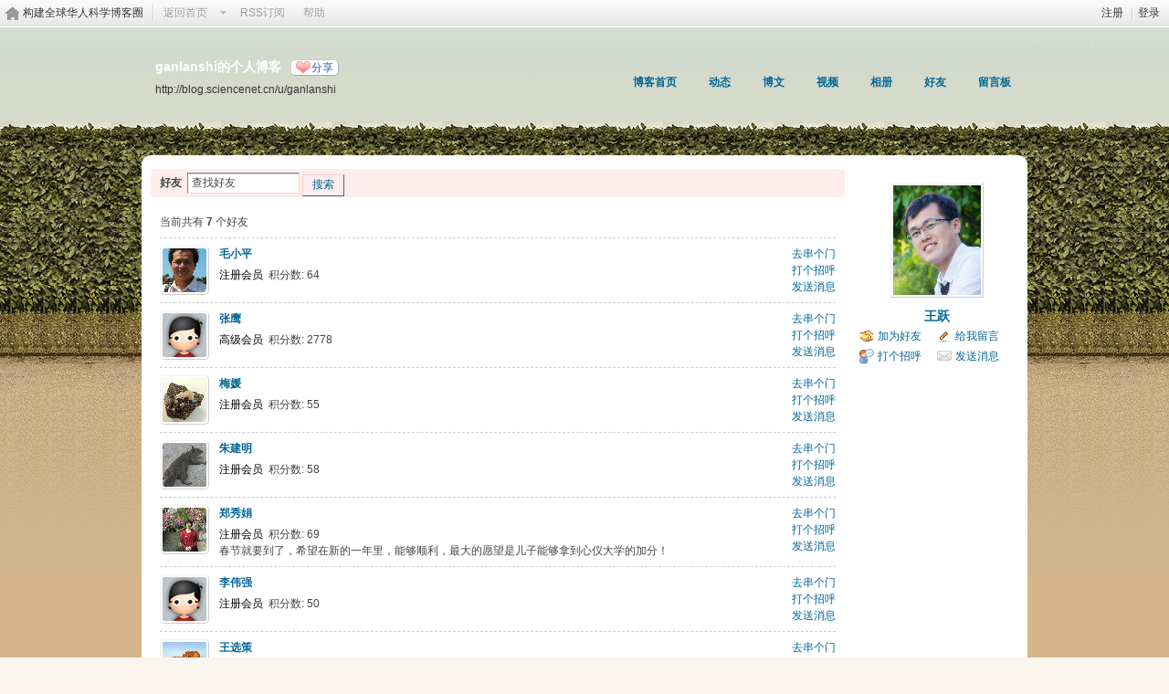

--- FILE ---
content_type: text/html; charset=gbk
request_url: https://blog.sciencenet.cn/home.php?mod=space&uid=3415971&do=friend&view=me&from=space
body_size: 5769
content:
<!DOCTYPE html PUBLIC "-//W3C//DTD XHTML 1.0 Transitional//EN" "http://www.w3.org/TR/xhtml1/DTD/xhtml1-transitional.dtd">
<html xmlns="http://www.w3.org/1999/xhtml">
<head>
<meta http-equiv="Content-Type" content="text/html; charset=gbk" />
<title>科学网&mdash;ganlanshi的好友</title>

<meta name="keywords" content="ganlanshi的好友" />
<meta name="description" content="sb_share ,科学网" />
<meta name="generator" content="Discuz! X3.3" />
<meta name="author" content="Discuz! Team and Comsenz UI Team" />
<meta name="copyright" content="2001-2017 Comsenz Inc." />
<meta name="MSSmartTagsPreventParsing" content="True" />
<meta http-equiv="MSThemeCompatible" content="Yes" />
<base href="https://blog.sciencenet.cn/" /><link rel="stylesheet" type="text/css" href="data/cache/style_1_common.css?kG3" /><link rel="stylesheet" type="text/css" href="data/cache/style_1_home_space.css?kG3" /><link rel="stylesheet" id="css_extstyle" type="text/css" href="./template/default/style/t1/style.css" /><script type="text/javascript">var STYLEID = '1', STATICURL = 'static/', IMGDIR = 'static/image/common', VERHASH = 'kG3', charset = 'gbk', discuz_uid = '0', cookiepre = 'WUAe_5e15_', cookiedomain = 'sciencenet.cn', cookiepath = '/', showusercard = '1', attackevasive = '0', disallowfloat = 'newthread', creditnotice = '', defaultstyle = './template/default/style/t1', REPORTURL = 'aHR0cDovL2Jsb2cuc2NpZW5jZW5ldC5jbi9ob21lLnBocD9tb2Q9c3BhY2UmdWlkPTM0MTU5NzEmZG89ZnJpZW5kJnZpZXc9bWUmZnJvbT1zcGFjZQ==', SITEURL = 'https://blog.sciencenet.cn/', JSPATH = 'static/js/', CSSPATH = 'data/cache/style_', DYNAMICURL = '';</script>
    <script src="static/blog/js/jquery-1.8.3.min.js" type="text/javascript"></script>
<script src="static/js/common.js?kG3" type="text/javascript"></script>
<script src="static/js/home.js?kG3" type="text/javascript"></script>
<link rel="stylesheet" type="text/css" href="data/cache/style_1_css_space.css?kG3" />
<link id="style_css" rel="stylesheet" type="text/css" href="static/space/t6/style.css?kG3">
<style id="diy_style"></style>
    <script type="text/javascript">
/*
function operate()
{
setTimeout("disappeare()",10000);
}
function disappeare(){
document.getElementById('tishi').style.display = "none";
}
operate();
*/
</script>
</head>

<body id="space" onkeydown="if(event.keyCode==27) return false;"><!--onLoad="viewpage(1, )"-->
<div id="append_parent"></div>
<div id="ajaxwaitid"></div>


<div class="topnav cl">
<p class="y navinf">
<a href="member.php?mod=register">注册</a>
<span class="pipe">|</span><a href="member.php?mod=logging&amp;action=login" onClick="showWindow('login', this.href);hideWindow('register');">登录</a>
</p>
<ul class="cl">
<li class="navlogo"><a href="http://blog.sciencenet.cn/blog.php" title="构建全球华人科学博客圈">构建全球华人科学博客圈</a></li>
<!--返回首页-->
<li><span id="navs" class="xg1 showmenu" onMouseOver="showMenu(this.id);"><a href="http://www.sciencenet.cn/">返回首页</a></span></li>
<!--<li><span id="wbnavs" class="xg1"><a href="http://blog.sciencenet.cn/home.php?mod=follow">微博</a></span></li>-->
<li><span id="navs" class="xg1"><a  target="_blank" href="https://blog.sciencenet.cn/rss.php?uid=3415971">RSS订阅</a></span></li>
<li><span id="navs" class="xg1"><a href="http://blog.sciencenet.cn/misc.php?mod=faq">帮助</a></span></li>
</ul>
</div>

<div id="hd" class="wp cl">

<h2 id="spaceinfoshow">            <!--个人博客名称-->
<strong id="spacename" class="mbn" 	 >
ganlanshi的个人博客<a class="oshr xs1 xw0" onClick="showWindow(this.id, this.href, 'get', 0);" id="share_space" href="home.php?mod=spacecp&amp;ac=share&amp;type=space&amp;id=3415971">分享</a></strong>
<a id="domainurl" href="http://blog.sciencenet.cn/u/ganlanshi" onClick="javascript:setCopy('http://blog.sciencenet.cn/u/ganlanshi', '博客地址复制成功');return false;" class="xs0 xw0">http://blog.sciencenet.cn/u/ganlanshi</a> <span id="spacedescription" class="xs1 xw0 mtn" ></span>
</h2>
<div id="nv">
<ul class="perCenter">
<li><a href="https://blog.sciencenet.cn/home.php?mod=space&amp;uid=3415971">博客首页</a></li>
<li><a href="https://blog.sciencenet.cn/home.php?mod=space&amp;uid=3415971&amp;do=home&amp;view=me&amp;from=space">动态</a></li>
<!--add by 7u5-->
<!--<li><a href="https://blog.sciencenet.cn/home.php?mod=space&amp;uid=3415971&amp;do=doing&amp;view=me&amp;from=space">记录</a></li>-->

                <!--li><a href="https://blog.sciencenet.cn/home.php?mod=follow&amp;uid=3415971&amp;do=view">微博</a></li-->

<li><a href="https://blog.sciencenet.cn/home.php?mod=space&amp;uid=3415971&amp;do=blog&amp;view=me&amp;from=space">博文</a></li>
<li><a href="https://blog.sciencenet.cn/home.php?mod=space&amp;uid=3415971&amp;do=video&amp;view=view&amp;from=space">视频</a></li>
<li><a href="https://blog.sciencenet.cn/home.php?mod=space&amp;uid=3415971&amp;do=album&amp;view=me&amp;from=space">相册</a></li>
<!--li><a href="https://blog.sciencenet.cn/home.php?mod=space&amp;uid=3415971&amp;do=thread&amp;view=me&amp;from=space">主题</a></li-->
<!--li><a href="https://blog.sciencenet.cn/home.php?mod=space&amp;uid=3415971&amp;do=share&amp;view=me&amp;from=space">分享</a></li-->
<li><a href="https://blog.sciencenet.cn/home.php?mod=space&amp;uid=3415971&amp;do=friend&amp;view=me&amp;from=space">好友</a></li>
<li><a href="https://blog.sciencenet.cn/home.php?mod=space&amp;uid=3415971&amp;do=wall">留言板</a></li>
                <!--设置只有管理员能看到个人资料页-->
                <!--                <li style="display:none">&lt;!&ndash;&ndash;&gt;<a id="academic" href="javascript:;" onClick="showWindow(this.id, 'broadcast.php?op=academic&uid=3415971&username=ganlanshi', 'get', -1);return false;">&lt;!&ndash;&ndash;&gt;学术名片</a></li>-->
</ul>
</div>
</div>

<div class="p_pop h_pop" id="mn_userapp_menu" style="display: none"></div>    <ul id="navs_menu" class="p_pop topnav_pop" style="display:none;">                    <li id="mn_N59f6" ><a href="http://www.sciencenet.cn/" hidefocus="true"  >首页</a></li>                    <li id="mn_N3b56" ><a href="http://news.sciencenet.cn/" hidefocus="true"  >新闻</a></li>                    <li id="mn_Nd081" ><a href="http://blog.sciencenet.cn/blog.php" hidefocus="true"  >博客</a></li>                                                                                                    <li id="mn_N968f" ><a href="http://talent.sciencenet.cn/" hidefocus="true"  >人才</a></li>                                        <li id="mn_N9d75" ><a href="http://meeting.sciencenet.cn/" hidefocus="true"  >会议</a></li>                    <li id="mn_N1867" ><a href="http://fund.sciencenet.cn/" hidefocus="true"  >基金</a></li>                                        <li id="mn_Nec23" ><a href="http://paper.sciencenet.cn/" hidefocus="true"  >论文</a></li>                    <li id="mn_Nc1d1" ><a href="http://video.sciencenet.cn/" hidefocus="true"  >视频</a></li>                    <li id="mn_Nffd8" ><a href="http://paper.sciencenet.cn/AInews" hidefocus="true"  >小柯机器人</a></li>                                        <li id="mn_home_13" ><a href="https://blog.sciencenet.cn/home.php?mod=space&do=album" hidefocus="true" title="Album"  >相册<span>Album</span></a></li>                    <li id="mn_N0a2c" ><a href="misc.php?mod=faq" hidefocus="true" title="Help"  >帮助<span>Help</span></a></li>                    </ul>
<!--add by 7u5--><ul id="wbnavs_menu" class="p_pop topnav_pop" style="display:none;">
    <!--<li id="mn_N59f9"><a href="http://weibo.sciencenet.cn" hidefocus="true">微博</a></li>-->
    <li id="mn_N59g9"><a href="http://weibo.sciencenet.cn/?&act=follower" hidefocus="true">粉丝</a></li>
    <li id="mn_N59g9"><a href="http://weibo.sciencenet.cn/?&act=comments" hidefocus="true">评论</a></li>
    <li id="mn_N59g9"><a href="http://weibo.sciencenet.cn/?&act=atme" hidefocus="true">@我</a></li>
    <li id="mn_N59g9"><a href="https://blog.sciencenet.cn/home.php?mod=spacecp&amp;ac=privacy&amp;op=miniblog" hidefocus="true">提醒</a></li></ul>

<ul id="myspace_menu" class="p_pop" style="display:none;">
    <li><a href="https://blog.sciencenet.cn/home.php?mod=space">我的博客</a></li>
</ul>
<div id="ct" class="ct2 wp cl">
<div class="mn">
<div class="bm">
<div class="bm_h">
<h1>
<form method="get" autocomplete="off" action="home.php" class="pns">
<input name="mod" value="space" type="hidden">
<input name="do" value="friend" type="hidden">
<input name="from" value="space" type="hidden">
<input name="uid" value="3415971" type="hidden">
<input name="searchmode" value="1" type="hidden">
<input name="searchsubmit" value="1" type="hidden">
好友&nbsp;&nbsp;<input name="searchkey" class="px vm" size="15" value="查找好友" onclick="if(this.value=='查找好友')this.value='';" type="text">
<button type="submit" class="pn vm"><em>搜索</em></button>
</form>
</h1>
</div>
<div class="bm_c">
<p class="tbmu">当前共有 <span class="xw1">7</span> 个好友</p><div class="xld xlda"><dl class="bbda cl">
<dd class="m avt"><a href="https://blog.sciencenet.cn/home.php?mod=space&amp;uid=2367565" target="_blank" c="1"><img src="https://image-attachment.oss-cn-beijing.aliyuncs.com/data/www/html/uc_server/data/avatar/002/36/75/65_avatar_small.jpg?v=" onerror="this.onerror=null;this.src='https://bbs.sciencenet.cn/uc_server/images/noavatar_small.gif?v='" /></a></dd>
<dt class="y">
<p class="xw0"><a href="https://blog.sciencenet.cn/home.php?mod=space&amp;uid=2367565" target="_blank">去串个门</a></p>
<p class="xw0"><a href="https://blog.sciencenet.cn/home.php?mod=spacecp&amp;ac=poke&amp;op=send&amp;uid=2367565" id="a_poke_2367565" onclick="showWindow(this.id, this.href, 'get', 0);" title="打个招呼">打个招呼</a></p>
<p class="xw0"><a href="https://blog.sciencenet.cn/home.php?mod=spacecp&amp;ac=pm&amp;op=showmsg&amp;handlekey=showmsg_2367565&amp;touid=2367565&amp;pmid=0&amp;daterange=2" id="a_sendpm_2367565" onclick="showWindow('showMsgBox', this.href, 'get', 0)">发送消息</a></p>
</dt>
<dt>
<a href="https://blog.sciencenet.cn/home.php?mod=space&amp;uid=2367565" title="毛小平" target="_blank" style="color:       ;">
                    毛小平                </a>
 </dt>
<dd>
<p>
<font color="       ">注册会员</font> &nbsp;积分数: 64</p>

</dd>
</dl>
<dl class="bbda cl">
<dd class="m avt"><a href="https://blog.sciencenet.cn/home.php?mod=space&amp;uid=3116575" target="_blank" c="1"><img src="https://image-attachment.oss-cn-beijing.aliyuncs.com/data/www/html/uc_server/data/avatar/003/11/65/75_avatar_small.jpg?v=" onerror="this.onerror=null;this.src='https://bbs.sciencenet.cn/uc_server/images/noavatar_small.gif?v='" /></a></dd>
<dt class="y">
<p class="xw0"><a href="https://blog.sciencenet.cn/home.php?mod=space&amp;uid=3116575" target="_blank">去串个门</a></p>
<p class="xw0"><a href="https://blog.sciencenet.cn/home.php?mod=spacecp&amp;ac=poke&amp;op=send&amp;uid=3116575" id="a_poke_3116575" onclick="showWindow(this.id, this.href, 'get', 0);" title="打个招呼">打个招呼</a></p>
<p class="xw0"><a href="https://blog.sciencenet.cn/home.php?mod=spacecp&amp;ac=pm&amp;op=showmsg&amp;handlekey=showmsg_3116575&amp;touid=3116575&amp;pmid=0&amp;daterange=2" id="a_sendpm_3116575" onclick="showWindow('showMsgBox', this.href, 'get', 0)">发送消息</a></p>
</dt>
<dt>
<a href="https://blog.sciencenet.cn/home.php?mod=space&amp;uid=3116575" title="张鹰" target="_blank" style="color:       ;">
                    张鹰                </a>
 </dt>
<dd>
<p>
<font color="       ">高级会员</font> &nbsp;积分数: 2778</p>

</dd>
</dl>
<dl class="bbda cl">
<dd class="m avt"><a href="https://blog.sciencenet.cn/home.php?mod=space&amp;uid=256430" target="_blank" c="1"><img src="https://image-attachment.oss-cn-beijing.aliyuncs.com/data/www/html/uc_server/data/avatar/000/25/64/30_avatar_small.jpg?v=" onerror="this.onerror=null;this.src='https://bbs.sciencenet.cn/uc_server/images/noavatar_small.gif?v='" /></a></dd>
<dt class="y">
<p class="xw0"><a href="https://blog.sciencenet.cn/home.php?mod=space&amp;uid=256430" target="_blank">去串个门</a></p>
<p class="xw0"><a href="https://blog.sciencenet.cn/home.php?mod=spacecp&amp;ac=poke&amp;op=send&amp;uid=256430" id="a_poke_256430" onclick="showWindow(this.id, this.href, 'get', 0);" title="打个招呼">打个招呼</a></p>
<p class="xw0"><a href="https://blog.sciencenet.cn/home.php?mod=spacecp&amp;ac=pm&amp;op=showmsg&amp;handlekey=showmsg_256430&amp;touid=256430&amp;pmid=0&amp;daterange=2" id="a_sendpm_256430" onclick="showWindow('showMsgBox', this.href, 'get', 0)">发送消息</a></p>
</dt>
<dt>
<a href="https://blog.sciencenet.cn/home.php?mod=space&amp;uid=256430" title="梅媛" target="_blank" style="color:       ;">
                    梅媛                </a>
 </dt>
<dd>
<p>
<font color="       ">注册会员</font> &nbsp;积分数: 55</p>

</dd>
</dl>
<dl class="bbda cl">
<dd class="m avt"><a href="https://blog.sciencenet.cn/home.php?mod=space&amp;uid=43189" target="_blank" c="1"><img src="https://image-attachment.oss-cn-beijing.aliyuncs.com/data/www/html/uc_server/data/avatar/000/04/31/89_avatar_small.jpg?v=" onerror="this.onerror=null;this.src='https://bbs.sciencenet.cn/uc_server/images/noavatar_small.gif?v='" /></a></dd>
<dt class="y">
<p class="xw0"><a href="https://blog.sciencenet.cn/home.php?mod=space&amp;uid=43189" target="_blank">去串个门</a></p>
<p class="xw0"><a href="https://blog.sciencenet.cn/home.php?mod=spacecp&amp;ac=poke&amp;op=send&amp;uid=43189" id="a_poke_43189" onclick="showWindow(this.id, this.href, 'get', 0);" title="打个招呼">打个招呼</a></p>
<p class="xw0"><a href="https://blog.sciencenet.cn/home.php?mod=spacecp&amp;ac=pm&amp;op=showmsg&amp;handlekey=showmsg_43189&amp;touid=43189&amp;pmid=0&amp;daterange=2" id="a_sendpm_43189" onclick="showWindow('showMsgBox', this.href, 'get', 0)">发送消息</a></p>
</dt>
<dt>
<a href="https://blog.sciencenet.cn/home.php?mod=space&amp;uid=43189" title="朱建明" target="_blank" style="color:       ;">
                    朱建明                </a>
 </dt>
<dd>
<p>
<font color="       ">注册会员</font> &nbsp;积分数: 58</p>

</dd>
</dl>
<dl class="bbda cl">
<dd class="m avt"><a href="https://blog.sciencenet.cn/home.php?mod=space&amp;uid=111187" target="_blank" c="1"><img src="https://image-attachment.oss-cn-beijing.aliyuncs.com/data/www/html/uc_server/data/avatar/000/11/11/87_avatar_small.jpg?v=" onerror="this.onerror=null;this.src='https://bbs.sciencenet.cn/uc_server/images/noavatar_small.gif?v='" /></a></dd>
<dt class="y">
<p class="xw0"><a href="https://blog.sciencenet.cn/home.php?mod=space&amp;uid=111187" target="_blank">去串个门</a></p>
<p class="xw0"><a href="https://blog.sciencenet.cn/home.php?mod=spacecp&amp;ac=poke&amp;op=send&amp;uid=111187" id="a_poke_111187" onclick="showWindow(this.id, this.href, 'get', 0);" title="打个招呼">打个招呼</a></p>
<p class="xw0"><a href="https://blog.sciencenet.cn/home.php?mod=spacecp&amp;ac=pm&amp;op=showmsg&amp;handlekey=showmsg_111187&amp;touid=111187&amp;pmid=0&amp;daterange=2" id="a_sendpm_111187" onclick="showWindow('showMsgBox', this.href, 'get', 0)">发送消息</a></p>
</dt>
<dt>
<a href="https://blog.sciencenet.cn/home.php?mod=space&amp;uid=111187" title="郑秀娟" target="_blank" style="color:       ;">
                    郑秀娟                </a>
 </dt>
<dd>
<p>
<font color="       ">注册会员</font> &nbsp;积分数: 69</p>

<p>春节就要到了，希望在新的一年里，能够顺利，最大的愿望是儿子能够拿到心仪大学的加分！</p></dd>
</dl>
<dl class="bbda cl">
<dd class="m avt"><a href="https://blog.sciencenet.cn/home.php?mod=space&amp;uid=3032391" target="_blank" c="1"><img src="https://image-attachment.oss-cn-beijing.aliyuncs.com/data/www/html/uc_server/data/avatar/003/03/23/91_avatar_small.jpg?v=" onerror="this.onerror=null;this.src='https://bbs.sciencenet.cn/uc_server/images/noavatar_small.gif?v='" /></a></dd>
<dt class="y">
<p class="xw0"><a href="https://blog.sciencenet.cn/home.php?mod=space&amp;uid=3032391" target="_blank">去串个门</a></p>
<p class="xw0"><a href="https://blog.sciencenet.cn/home.php?mod=spacecp&amp;ac=poke&amp;op=send&amp;uid=3032391" id="a_poke_3032391" onclick="showWindow(this.id, this.href, 'get', 0);" title="打个招呼">打个招呼</a></p>
<p class="xw0"><a href="https://blog.sciencenet.cn/home.php?mod=spacecp&amp;ac=pm&amp;op=showmsg&amp;handlekey=showmsg_3032391&amp;touid=3032391&amp;pmid=0&amp;daterange=2" id="a_sendpm_3032391" onclick="showWindow('showMsgBox', this.href, 'get', 0)">发送消息</a></p>
</dt>
<dt>
<a href="https://blog.sciencenet.cn/home.php?mod=space&amp;uid=3032391" title="李伟强" target="_blank" style="color:       ;">
                    李伟强                </a>
 </dt>
<dd>
<p>
<font color="       ">注册会员</font> &nbsp;积分数: 50</p>

</dd>
</dl>
<dl class="bbda cl">
<dd class="m avt"><a href="https://blog.sciencenet.cn/home.php?mod=space&amp;uid=55967" target="_blank" c="1"><img src="https://image-attachment.oss-cn-beijing.aliyuncs.com/data/www/html/uc_server/data/avatar/000/05/59/67_avatar_small.jpg?v=" onerror="this.onerror=null;this.src='https://bbs.sciencenet.cn/uc_server/images/noavatar_small.gif?v='" /></a></dd>
<dt class="y">
<p class="xw0"><a href="https://blog.sciencenet.cn/home.php?mod=space&amp;uid=55967" target="_blank">去串个门</a></p>
<p class="xw0"><a href="https://blog.sciencenet.cn/home.php?mod=spacecp&amp;ac=poke&amp;op=send&amp;uid=55967" id="a_poke_55967" onclick="showWindow(this.id, this.href, 'get', 0);" title="打个招呼">打个招呼</a></p>
<p class="xw0"><a href="https://blog.sciencenet.cn/home.php?mod=spacecp&amp;ac=pm&amp;op=showmsg&amp;handlekey=showmsg_55967&amp;touid=55967&amp;pmid=0&amp;daterange=2" id="a_sendpm_55967" onclick="showWindow('showMsgBox', this.href, 'get', 0)">发送消息</a></p>
</dt>
<dt>
<a href="https://blog.sciencenet.cn/home.php?mod=space&amp;uid=55967" title="王选策" target="_blank" style="color:       ;">
                    王选策                </a>
 </dt>
<dd>
<p>
<font color="       ">高级会员</font> &nbsp;积分数: 787</p>

<p>每个人都是自己的世界的国王，感觉别人“太自我”时候，用“同理心”去“转念”想一想。 <img src="static/image/smiley/comcom/2.gif" class="vm"></p></dd>
</dl>
</div>
</div>
</div>
</div>
<div class="sd"><div>
    <div id="pcd" class="bm cl">
        <div class="hm">
            <p><a href="https://blog.sciencenet.cn/home.php?mod=space&amp;uid=3415971"><img src="https://image-attachment.oss-cn-beijing.aliyuncs.com/data/www/html/uc_server/data/avatar/003/41/59/71_avatar_middle.jpg?v=" onerror="this.onerror=null;this.src='https://bbs.sciencenet.cn/uc_server/images/noavatar_middle.gif?v='" /></a></p>
            <h2 class="xs2"><a href="https://blog.sciencenet.cn/home.php?mod=space&amp;uid=3415971">王跃</a></h2>
        </div>
            <ul class="xl xl2 cl ul_list">
                                                                                            <li class="ul_add"><a href="https://blog.sciencenet.cn/home.php?mod=spacecp&amp;ac=friend&amp;op=add&amp;uid=3415971&amp;handlekey=addfriendhk_3415971" id="a_friend_li_3415971" onclick="showWindow(this.id, this.href, 'get', 0);">加为好友</a></li>
                                                <li class="ul_contect"><a href="https://blog.sciencenet.cn/home.php?mod=space&amp;uid=3415971&amp;do=wall">给我留言</a></li>
                                <li class="ul_poke"><a href="https://blog.sciencenet.cn/home.php?mod=spacecp&amp;ac=poke&amp;op=send&amp;uid=3415971&amp;handlekey=propokehk_3415971" id="a_poke_3415971" onclick="showWindow(this.id, this.href, 'get', 0);">打个招呼</a></li>
                <li class="ul_pm"><a href="https://blog.sciencenet.cn/home.php?mod=spacecp&amp;ac=pm&amp;op=showmsg&amp;handlekey=showmsg_3415971&amp;touid=3415971&amp;pmid=0&amp;daterange=2" id="a_sendpm_3415971" onclick="showWindow('showMsgBox', this.href, 'get', 0)">发送消息</a></li>
                        </ul>
                </div>
</div>
</div>
	</div>
<div id="ft" class="wp cl">
<div id="flk" class="y">
<p>
<a href="https://bbs.sciencenet.cn/archiver/" >Archiver</a><span class="pipe">|</span><a href="http://wap.sciencenet.cn" >手机版</a><span class="pipe">|</span><strong><a href="https://www.sciencenet.cn" target="_blank">科学网</a></strong>
( <a href="https://beian.miit.gov.cn/" target="_blank">京ICP备07017567号-12</a> )<span style="display:none">
<script type="text/javascript">
var _bdhmProtocol = (("https:" == document.location.protocol) ? " https://" : " http://");
document.write(unescape("%3Cscript src='" + _bdhmProtocol + "hm.baidu.com/h.js%3Fcbf293a46e1e62385b889174378635f1' type='text/javascript'%3E%3C/script%3E"));
</script>
</span></p>
<p class="xs0">
GMT+8, 2025-12-15 20:52<span id="debuginfo">
</span>
</p>
</div>
<div id="frt">
<p>Powered by <strong><a href="http://www.sciencenet.cn" target="_blank">ScienceNet.cn</a></strong><em></em></p>
<p class="xs0">Copyright &copy; 2007-<script type="text/javascript">var Date22 = new Date();var year22 = Date22.getFullYear();document.write(year22);</script> <a href="http://www.stimes.cas.cn" target="_blank">中国科学报社</a></p>
</div></div>

<!--move begin by zzx -->
<ul id="usersetup_menu" class="p_pop" style="display:none;">
<li><a href="https://blog.sciencenet.cn/home.php?mod=spacecp&amp;ac=avatar">修改头像</a></li>
<li><a href="https://blog.sciencenet.cn/home.php?mod=spacecp&amp;ac=profile">个人资料</a></li>
<li><a href="https://blog.sciencenet.cn/home.php?mod=spacecp&ac=profile&op=verify">认证</a></li>
<li><a href="https://blog.sciencenet.cn/home.php?mod=spacecp&amp;ac=credit">积分</a></li>
<li><a href="https://blog.sciencenet.cn/home.php?mod=spacecp&amp;ac=usergroup">用户组</a></li>
<li><a href="https://blog.sciencenet.cn/home.php?mod=spacecp&amp;ac=privacy">隐私筛选</a></li>
<li><a href="https://blog.sciencenet.cn/home.php?mod=spacecp&amp;ac=profile&amp;op=password">密码安全</a></li>
 
</ul>
<!--add by 7u5-->
<!--<ul id="weibo_menu" class="p_pop" style="position: absolute; z-index: 301; left: 701.5px; top: 38px; display: none;">-->
<!--<li><a href="http://weibo.sciencenet.cn">发微博</a></li>-->

<!--<li><a href="http://weibo.sciencenet.cn/?m=vote&a=index">投票广场</a></li>-->
<!--<li><a href="http://weibo.sciencenet.cn/?&act=following">关注的人</a></li>-->
<!--<li><a href="http://weibo.sciencenet.cn/?m=find&a=index">查找好友</a></li>-->
<!--<li><a href="http://weibo.sciencenet.cn/?m=find&a=invite">邀请好友</a></li>-->
<!--<ul class="sslct">-->
<!--</ul>-->

<!--<li><a href="http://weibo.sciencenet.cn/?m=setting&a=privacy">私信过滤</a></li>-->
<!--<li><a href="http://weibo.sciencenet.cn/?m=setting&a=blacklist">黑名单</a></li>-->
<!--<li><a href="https://blog.sciencenet.cn//home.php?mod=spacecp&ac=privacy&op=miniblog">微博设置</a></li>-->
<!--<li><a href="http://weibo.sciencenet.cn/?m=setting&a=index">昵称设置</a></li>-->
<!--<li><a href="http://weibo.sciencenet.cn/?m=app&a=weibo">同步设置</a></li>-->
<!--</ul>-->



<ul id="myprompt_menu" class="p_pop" style="position: absolute; z-index: 301; left: 0px; top: 278px; display: none;">
    <!--<li><a href="https://blog.sciencenet.cn/home.php?mod=space&amp;uid=0&amp;do=blog&amp;view=com">查看博客评论   </a></li>-->
    <!--<li><a href="https://blog.sciencenet.cn/home.php?mod=space&amp;do=blog&amp;view=com&amp;order=mycom">查看评论回复   </a></li>-->
    <!--根据评论盖楼功能修改-->
    <li><a href="https://blog.sciencenet.cn/home.php?mod=space&amp;uid=0&amp;do=blog&amp;view=com">我收到的评论/回复   </a></li>
    <li><a href="https://blog.sciencenet.cn/home.php?mod=space&amp;do=blog&amp;view=com&amp;order=mycom">我发表的评论/回复   </a></li>

    <!--<li><a href="http://weibo.sciencenet.cn/?&act=comments">查看微博评论</a></li>-->
    <!--<li><a href="http://weibo.sciencenet.cn/?&act=follower">查看粉丝</a></li>-->
    <!--<li><a href="http://weibo.sciencenet.cn/?&act=at">查看@我</a></li>-->
<!--隐藏微博2018.7.20-->
    <!--<li><a href="https://blog.sciencenet.cn/home.php?mod=follow&amp;uid=0&amp;do=comments">查看微博评论</a></li>-->
    <!--<li><a href="https://blog.sciencenet.cn/home.php?mod=follow&amp;uid=0&amp;do=follower">查看粉丝</a></li>-->
    <li><a href="https://blog.sciencenet.cn/home.php?mod=space&amp;do=notice&amp;view=mypost&amp;type=at">查看@我</a></li>


    <li><a href="https://blog.sciencenet.cn/home.php?mod=space&amp;do=notice&amp;view=interactive">查看其他</a></li>

<!--<li><a onclick="showWindow('showMsgBox', this.href, 'get', 0)">发私信</a></li>
    <li><a href=http://weibo.sciencenet.cn>发微博</a></li
    <li><a href="https://blog.sciencenet.cn/home.php?mod=spacecp&ac=privacy&op=miniblog">微博设置</a></li>>-->
</ul>


<div id="g_upmine_menu" class="g_up" style="display:none;">
<div class="crly">
积分 0, 距离下一级还需  积分
</div>
<div class="mncr"></div>
</div>


<!--move end -->



<script src="home.php?mod=misc&ac=sendmail&rand=1765803154" type="text/javascript"></script>
<div id="scrolltop">
<span hidefocus="true"><a title="返回顶部" onclick="window.scrollTo('0','0')" class="scrolltopa" ><b>返回顶部</b></a></span>
</div>
<script type="text/javascript">_attachEvent(window, 'scroll', function () { showTopLink(); });checkBlind();</script>
			<div id="discuz_tips" style="display:none;"></div>
			<script type="text/javascript">
				var tipsinfo = '|X3.3|0.6||0||0|7|1765803154||2';
			</script>
			<!--<script src="http://discuz.gtimg.cn/cloud/scripts/discuz_tips.js?v=1" type="text/javascript" charset="UTF-8"></script>--></body>
</html>


--- FILE ---
content_type: text/css
request_url: https://blog.sciencenet.cn/static/space/t6/style.css?kG3
body_size: 580
content:
/*
[name]绿墙[/name]
Powered by Discuz! X
*/

body { background: #D5B48A url(images/bg.png) repeat-x 0 30px; }

#hd { background: none; }
#hd h2 { padding-top: 33px; color: #FFF; }

#nv { bottom: auto; left: auto; top: 45px; right: 0; }
	#nv li { padding: 0 2px; background: transparent; opacity: 1; filter: alpha(opacity=100); }
		#nv a, #nv a:visited { padding: 0px 4px; }

#ct, .n, .w { background: #FFF url(images/ct-top.png) no-repeat 0 0 !important; }

#ft { background: url(images/footer.png) no-repeat 50% 100%; }
.tl .th { background: none; }
.bm, .bm_h { border: none; }